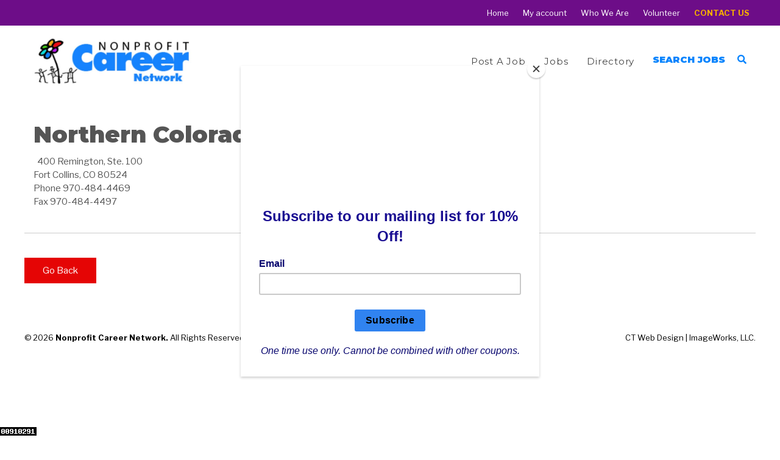

--- FILE ---
content_type: text/html; charset=UTF-8
request_url: https://www.nonprofitcareer.com/directory/northern-colorado-aids-project/
body_size: 12592
content:
<!DOCTYPE html>
<html lang="en-US">
<head>
<meta charset="UTF-8" />
<meta name="viewport" content="initial-scale=1, maximum-scale=1">
<title>
Northern Colorado AIDS Project | Nonprofit Career Network</title>

<meta name='robots' content='index, follow, max-image-preview:large, max-snippet:-1, max-video-preview:-1' />
	<style>img:is([sizes="auto" i], [sizes^="auto," i]) { contain-intrinsic-size: 3000px 1500px }</style>
	
	<!-- This site is optimized with the Yoast SEO plugin v26.8 - https://yoast.com/product/yoast-seo-wordpress/ -->
	<link rel="canonical" href="https://www.nonprofitcareer.com/directory/northern-colorado-aids-project/" />
	<meta property="og:locale" content="en_US" />
	<meta property="og:type" content="article" />
	<meta property="og:title" content="Northern Colorado AIDS Project | Nonprofit Career Network" />
	<meta property="og:description" content="  400 Remington, Ste. 100 Fort Collins, CO 80524 Phone 970-484-4469 Fax 970-484-4497" />
	<meta property="og:url" content="https://www.nonprofitcareer.com/directory/northern-colorado-aids-project/" />
	<meta property="og:site_name" content="Nonprofit Career Network" />
	<meta property="article:publisher" content="https://www.facebook.com/nonprofitcareernetwork" />
	<meta name="twitter:card" content="summary_large_image" />
	<script type="application/ld+json" class="yoast-schema-graph">{"@context":"https://schema.org","@graph":[{"@type":"WebPage","@id":"https://www.nonprofitcareer.com/directory/northern-colorado-aids-project/","url":"https://www.nonprofitcareer.com/directory/northern-colorado-aids-project/","name":"Northern Colorado AIDS Project | Nonprofit Career Network","isPartOf":{"@id":"https://www.nonprofitcareer.com/#website"},"datePublished":"2019-02-07T16:51:24+00:00","breadcrumb":{"@id":"https://www.nonprofitcareer.com/directory/northern-colorado-aids-project/#breadcrumb"},"inLanguage":"en-US","potentialAction":[{"@type":"ReadAction","target":["https://www.nonprofitcareer.com/directory/northern-colorado-aids-project/"]}]},{"@type":"BreadcrumbList","@id":"https://www.nonprofitcareer.com/directory/northern-colorado-aids-project/#breadcrumb","itemListElement":[{"@type":"ListItem","position":1,"name":"Home","item":"https://www.nonprofitcareer.com/"},{"@type":"ListItem","position":2,"name":"Directory","item":"https://www.nonprofitcareer.com/directory/"},{"@type":"ListItem","position":3,"name":"Northern Colorado AIDS Project"}]},{"@type":"WebSite","@id":"https://www.nonprofitcareer.com/#website","url":"https://www.nonprofitcareer.com/","name":"Nonprofit Career Network","description":"Bringing nonprofit career seekers, to organizations that seek these people.","publisher":{"@id":"https://www.nonprofitcareer.com/#organization"},"potentialAction":[{"@type":"SearchAction","target":{"@type":"EntryPoint","urlTemplate":"https://www.nonprofitcareer.com/?s={search_term_string}"},"query-input":{"@type":"PropertyValueSpecification","valueRequired":true,"valueName":"search_term_string"}}],"inLanguage":"en-US"},{"@type":"Organization","@id":"https://www.nonprofitcareer.com/#organization","name":"Nonprofit Career Network","url":"https://www.nonprofitcareer.com/","logo":{"@type":"ImageObject","inLanguage":"en-US","@id":"https://www.nonprofitcareer.com/#/schema/logo/image/","url":"https://www.nonprofitcareer.com/wp-content/uploads/2023/08/logo2019.jpg","contentUrl":"https://www.nonprofitcareer.com/wp-content/uploads/2023/08/logo2019.jpg","width":702,"height":212,"caption":"Nonprofit Career Network"},"image":{"@id":"https://www.nonprofitcareer.com/#/schema/logo/image/"},"sameAs":["https://www.facebook.com/nonprofitcareernetwork","https://www.instagram.com/nonprofitcareer"]}]}</script>
	<!-- / Yoast SEO plugin. -->


<link rel='dns-prefetch' href='//ajax.googleapis.com' />
<link rel='dns-prefetch' href='//use.fontawesome.com' />
<link rel='dns-prefetch' href='//fonts.googleapis.com' />
<link rel="alternate" type="application/rss+xml" title="Nonprofit Career Network &raquo; Feed" href="https://www.nonprofitcareer.com/feed/" />
<link rel="alternate" type="application/rss+xml" title="Nonprofit Career Network &raquo; Comments Feed" href="https://www.nonprofitcareer.com/comments/feed/" />
		<!-- This site uses the Google Analytics by MonsterInsights plugin v9.11.1 - Using Analytics tracking - https://www.monsterinsights.com/ -->
							<script src="//www.googletagmanager.com/gtag/js?id=G-101HZGBWFQ"  data-cfasync="false" data-wpfc-render="false" type="text/javascript" async></script>
			<script data-cfasync="false" data-wpfc-render="false" type="text/javascript">
				var mi_version = '9.11.1';
				var mi_track_user = true;
				var mi_no_track_reason = '';
								var MonsterInsightsDefaultLocations = {"page_location":"https:\/\/www.nonprofitcareer.com\/directory\/northern-colorado-aids-project\/"};
								if ( typeof MonsterInsightsPrivacyGuardFilter === 'function' ) {
					var MonsterInsightsLocations = (typeof MonsterInsightsExcludeQuery === 'object') ? MonsterInsightsPrivacyGuardFilter( MonsterInsightsExcludeQuery ) : MonsterInsightsPrivacyGuardFilter( MonsterInsightsDefaultLocations );
				} else {
					var MonsterInsightsLocations = (typeof MonsterInsightsExcludeQuery === 'object') ? MonsterInsightsExcludeQuery : MonsterInsightsDefaultLocations;
				}

								var disableStrs = [
										'ga-disable-G-101HZGBWFQ',
									];

				/* Function to detect opted out users */
				function __gtagTrackerIsOptedOut() {
					for (var index = 0; index < disableStrs.length; index++) {
						if (document.cookie.indexOf(disableStrs[index] + '=true') > -1) {
							return true;
						}
					}

					return false;
				}

				/* Disable tracking if the opt-out cookie exists. */
				if (__gtagTrackerIsOptedOut()) {
					for (var index = 0; index < disableStrs.length; index++) {
						window[disableStrs[index]] = true;
					}
				}

				/* Opt-out function */
				function __gtagTrackerOptout() {
					for (var index = 0; index < disableStrs.length; index++) {
						document.cookie = disableStrs[index] + '=true; expires=Thu, 31 Dec 2099 23:59:59 UTC; path=/';
						window[disableStrs[index]] = true;
					}
				}

				if ('undefined' === typeof gaOptout) {
					function gaOptout() {
						__gtagTrackerOptout();
					}
				}
								window.dataLayer = window.dataLayer || [];

				window.MonsterInsightsDualTracker = {
					helpers: {},
					trackers: {},
				};
				if (mi_track_user) {
					function __gtagDataLayer() {
						dataLayer.push(arguments);
					}

					function __gtagTracker(type, name, parameters) {
						if (!parameters) {
							parameters = {};
						}

						if (parameters.send_to) {
							__gtagDataLayer.apply(null, arguments);
							return;
						}

						if (type === 'event') {
														parameters.send_to = monsterinsights_frontend.v4_id;
							var hookName = name;
							if (typeof parameters['event_category'] !== 'undefined') {
								hookName = parameters['event_category'] + ':' + name;
							}

							if (typeof MonsterInsightsDualTracker.trackers[hookName] !== 'undefined') {
								MonsterInsightsDualTracker.trackers[hookName](parameters);
							} else {
								__gtagDataLayer('event', name, parameters);
							}
							
						} else {
							__gtagDataLayer.apply(null, arguments);
						}
					}

					__gtagTracker('js', new Date());
					__gtagTracker('set', {
						'developer_id.dZGIzZG': true,
											});
					if ( MonsterInsightsLocations.page_location ) {
						__gtagTracker('set', MonsterInsightsLocations);
					}
										__gtagTracker('config', 'G-101HZGBWFQ', {"forceSSL":"true","link_attribution":"true"} );
										window.gtag = __gtagTracker;										(function () {
						/* https://developers.google.com/analytics/devguides/collection/analyticsjs/ */
						/* ga and __gaTracker compatibility shim. */
						var noopfn = function () {
							return null;
						};
						var newtracker = function () {
							return new Tracker();
						};
						var Tracker = function () {
							return null;
						};
						var p = Tracker.prototype;
						p.get = noopfn;
						p.set = noopfn;
						p.send = function () {
							var args = Array.prototype.slice.call(arguments);
							args.unshift('send');
							__gaTracker.apply(null, args);
						};
						var __gaTracker = function () {
							var len = arguments.length;
							if (len === 0) {
								return;
							}
							var f = arguments[len - 1];
							if (typeof f !== 'object' || f === null || typeof f.hitCallback !== 'function') {
								if ('send' === arguments[0]) {
									var hitConverted, hitObject = false, action;
									if ('event' === arguments[1]) {
										if ('undefined' !== typeof arguments[3]) {
											hitObject = {
												'eventAction': arguments[3],
												'eventCategory': arguments[2],
												'eventLabel': arguments[4],
												'value': arguments[5] ? arguments[5] : 1,
											}
										}
									}
									if ('pageview' === arguments[1]) {
										if ('undefined' !== typeof arguments[2]) {
											hitObject = {
												'eventAction': 'page_view',
												'page_path': arguments[2],
											}
										}
									}
									if (typeof arguments[2] === 'object') {
										hitObject = arguments[2];
									}
									if (typeof arguments[5] === 'object') {
										Object.assign(hitObject, arguments[5]);
									}
									if ('undefined' !== typeof arguments[1].hitType) {
										hitObject = arguments[1];
										if ('pageview' === hitObject.hitType) {
											hitObject.eventAction = 'page_view';
										}
									}
									if (hitObject) {
										action = 'timing' === arguments[1].hitType ? 'timing_complete' : hitObject.eventAction;
										hitConverted = mapArgs(hitObject);
										__gtagTracker('event', action, hitConverted);
									}
								}
								return;
							}

							function mapArgs(args) {
								var arg, hit = {};
								var gaMap = {
									'eventCategory': 'event_category',
									'eventAction': 'event_action',
									'eventLabel': 'event_label',
									'eventValue': 'event_value',
									'nonInteraction': 'non_interaction',
									'timingCategory': 'event_category',
									'timingVar': 'name',
									'timingValue': 'value',
									'timingLabel': 'event_label',
									'page': 'page_path',
									'location': 'page_location',
									'title': 'page_title',
									'referrer' : 'page_referrer',
								};
								for (arg in args) {
																		if (!(!args.hasOwnProperty(arg) || !gaMap.hasOwnProperty(arg))) {
										hit[gaMap[arg]] = args[arg];
									} else {
										hit[arg] = args[arg];
									}
								}
								return hit;
							}

							try {
								f.hitCallback();
							} catch (ex) {
							}
						};
						__gaTracker.create = newtracker;
						__gaTracker.getByName = newtracker;
						__gaTracker.getAll = function () {
							return [];
						};
						__gaTracker.remove = noopfn;
						__gaTracker.loaded = true;
						window['__gaTracker'] = __gaTracker;
					})();
									} else {
										console.log("");
					(function () {
						function __gtagTracker() {
							return null;
						}

						window['__gtagTracker'] = __gtagTracker;
						window['gtag'] = __gtagTracker;
					})();
									}
			</script>
							<!-- / Google Analytics by MonsterInsights -->
		<script type="text/javascript">
/* <![CDATA[ */
window._wpemojiSettings = {"baseUrl":"https:\/\/s.w.org\/images\/core\/emoji\/16.0.1\/72x72\/","ext":".png","svgUrl":"https:\/\/s.w.org\/images\/core\/emoji\/16.0.1\/svg\/","svgExt":".svg","source":{"concatemoji":"https:\/\/www.nonprofitcareer.com\/wp-includes\/js\/wp-emoji-release.min.js?ver=6.8.3"}};
/*! This file is auto-generated */
!function(s,n){var o,i,e;function c(e){try{var t={supportTests:e,timestamp:(new Date).valueOf()};sessionStorage.setItem(o,JSON.stringify(t))}catch(e){}}function p(e,t,n){e.clearRect(0,0,e.canvas.width,e.canvas.height),e.fillText(t,0,0);var t=new Uint32Array(e.getImageData(0,0,e.canvas.width,e.canvas.height).data),a=(e.clearRect(0,0,e.canvas.width,e.canvas.height),e.fillText(n,0,0),new Uint32Array(e.getImageData(0,0,e.canvas.width,e.canvas.height).data));return t.every(function(e,t){return e===a[t]})}function u(e,t){e.clearRect(0,0,e.canvas.width,e.canvas.height),e.fillText(t,0,0);for(var n=e.getImageData(16,16,1,1),a=0;a<n.data.length;a++)if(0!==n.data[a])return!1;return!0}function f(e,t,n,a){switch(t){case"flag":return n(e,"\ud83c\udff3\ufe0f\u200d\u26a7\ufe0f","\ud83c\udff3\ufe0f\u200b\u26a7\ufe0f")?!1:!n(e,"\ud83c\udde8\ud83c\uddf6","\ud83c\udde8\u200b\ud83c\uddf6")&&!n(e,"\ud83c\udff4\udb40\udc67\udb40\udc62\udb40\udc65\udb40\udc6e\udb40\udc67\udb40\udc7f","\ud83c\udff4\u200b\udb40\udc67\u200b\udb40\udc62\u200b\udb40\udc65\u200b\udb40\udc6e\u200b\udb40\udc67\u200b\udb40\udc7f");case"emoji":return!a(e,"\ud83e\udedf")}return!1}function g(e,t,n,a){var r="undefined"!=typeof WorkerGlobalScope&&self instanceof WorkerGlobalScope?new OffscreenCanvas(300,150):s.createElement("canvas"),o=r.getContext("2d",{willReadFrequently:!0}),i=(o.textBaseline="top",o.font="600 32px Arial",{});return e.forEach(function(e){i[e]=t(o,e,n,a)}),i}function t(e){var t=s.createElement("script");t.src=e,t.defer=!0,s.head.appendChild(t)}"undefined"!=typeof Promise&&(o="wpEmojiSettingsSupports",i=["flag","emoji"],n.supports={everything:!0,everythingExceptFlag:!0},e=new Promise(function(e){s.addEventListener("DOMContentLoaded",e,{once:!0})}),new Promise(function(t){var n=function(){try{var e=JSON.parse(sessionStorage.getItem(o));if("object"==typeof e&&"number"==typeof e.timestamp&&(new Date).valueOf()<e.timestamp+604800&&"object"==typeof e.supportTests)return e.supportTests}catch(e){}return null}();if(!n){if("undefined"!=typeof Worker&&"undefined"!=typeof OffscreenCanvas&&"undefined"!=typeof URL&&URL.createObjectURL&&"undefined"!=typeof Blob)try{var e="postMessage("+g.toString()+"("+[JSON.stringify(i),f.toString(),p.toString(),u.toString()].join(",")+"));",a=new Blob([e],{type:"text/javascript"}),r=new Worker(URL.createObjectURL(a),{name:"wpTestEmojiSupports"});return void(r.onmessage=function(e){c(n=e.data),r.terminate(),t(n)})}catch(e){}c(n=g(i,f,p,u))}t(n)}).then(function(e){for(var t in e)n.supports[t]=e[t],n.supports.everything=n.supports.everything&&n.supports[t],"flag"!==t&&(n.supports.everythingExceptFlag=n.supports.everythingExceptFlag&&n.supports[t]);n.supports.everythingExceptFlag=n.supports.everythingExceptFlag&&!n.supports.flag,n.DOMReady=!1,n.readyCallback=function(){n.DOMReady=!0}}).then(function(){return e}).then(function(){var e;n.supports.everything||(n.readyCallback(),(e=n.source||{}).concatemoji?t(e.concatemoji):e.wpemoji&&e.twemoji&&(t(e.twemoji),t(e.wpemoji)))}))}((window,document),window._wpemojiSettings);
/* ]]> */
</script>
<link rel='stylesheet' id='hugeit-lightbox-css-css' href='https://www.nonprofitcareer.com/wp-content/plugins/lightbox/css/frontend/lightbox.css?ver=6.8.3' type='text/css' media='all' />
<style id='wp-emoji-styles-inline-css' type='text/css'>

	img.wp-smiley, img.emoji {
		display: inline !important;
		border: none !important;
		box-shadow: none !important;
		height: 1em !important;
		width: 1em !important;
		margin: 0 0.07em !important;
		vertical-align: -0.1em !important;
		background: none !important;
		padding: 0 !important;
	}
</style>
<link rel='stylesheet' id='wp-block-library-css' href='https://www.nonprofitcareer.com/wp-includes/css/dist/block-library/style.min.css?ver=6.8.3' type='text/css' media='all' />
<style id='classic-theme-styles-inline-css' type='text/css'>
/*! This file is auto-generated */
.wp-block-button__link{color:#fff;background-color:#32373c;border-radius:9999px;box-shadow:none;text-decoration:none;padding:calc(.667em + 2px) calc(1.333em + 2px);font-size:1.125em}.wp-block-file__button{background:#32373c;color:#fff;text-decoration:none}
</style>
<style id='global-styles-inline-css' type='text/css'>
:root{--wp--preset--aspect-ratio--square: 1;--wp--preset--aspect-ratio--4-3: 4/3;--wp--preset--aspect-ratio--3-4: 3/4;--wp--preset--aspect-ratio--3-2: 3/2;--wp--preset--aspect-ratio--2-3: 2/3;--wp--preset--aspect-ratio--16-9: 16/9;--wp--preset--aspect-ratio--9-16: 9/16;--wp--preset--color--black: #000000;--wp--preset--color--cyan-bluish-gray: #abb8c3;--wp--preset--color--white: #ffffff;--wp--preset--color--pale-pink: #f78da7;--wp--preset--color--vivid-red: #cf2e2e;--wp--preset--color--luminous-vivid-orange: #ff6900;--wp--preset--color--luminous-vivid-amber: #fcb900;--wp--preset--color--light-green-cyan: #7bdcb5;--wp--preset--color--vivid-green-cyan: #00d084;--wp--preset--color--pale-cyan-blue: #8ed1fc;--wp--preset--color--vivid-cyan-blue: #0693e3;--wp--preset--color--vivid-purple: #9b51e0;--wp--preset--gradient--vivid-cyan-blue-to-vivid-purple: linear-gradient(135deg,rgba(6,147,227,1) 0%,rgb(155,81,224) 100%);--wp--preset--gradient--light-green-cyan-to-vivid-green-cyan: linear-gradient(135deg,rgb(122,220,180) 0%,rgb(0,208,130) 100%);--wp--preset--gradient--luminous-vivid-amber-to-luminous-vivid-orange: linear-gradient(135deg,rgba(252,185,0,1) 0%,rgba(255,105,0,1) 100%);--wp--preset--gradient--luminous-vivid-orange-to-vivid-red: linear-gradient(135deg,rgba(255,105,0,1) 0%,rgb(207,46,46) 100%);--wp--preset--gradient--very-light-gray-to-cyan-bluish-gray: linear-gradient(135deg,rgb(238,238,238) 0%,rgb(169,184,195) 100%);--wp--preset--gradient--cool-to-warm-spectrum: linear-gradient(135deg,rgb(74,234,220) 0%,rgb(151,120,209) 20%,rgb(207,42,186) 40%,rgb(238,44,130) 60%,rgb(251,105,98) 80%,rgb(254,248,76) 100%);--wp--preset--gradient--blush-light-purple: linear-gradient(135deg,rgb(255,206,236) 0%,rgb(152,150,240) 100%);--wp--preset--gradient--blush-bordeaux: linear-gradient(135deg,rgb(254,205,165) 0%,rgb(254,45,45) 50%,rgb(107,0,62) 100%);--wp--preset--gradient--luminous-dusk: linear-gradient(135deg,rgb(255,203,112) 0%,rgb(199,81,192) 50%,rgb(65,88,208) 100%);--wp--preset--gradient--pale-ocean: linear-gradient(135deg,rgb(255,245,203) 0%,rgb(182,227,212) 50%,rgb(51,167,181) 100%);--wp--preset--gradient--electric-grass: linear-gradient(135deg,rgb(202,248,128) 0%,rgb(113,206,126) 100%);--wp--preset--gradient--midnight: linear-gradient(135deg,rgb(2,3,129) 0%,rgb(40,116,252) 100%);--wp--preset--font-size--small: 13px;--wp--preset--font-size--medium: 20px;--wp--preset--font-size--large: 36px;--wp--preset--font-size--x-large: 42px;--wp--preset--spacing--20: 0.44rem;--wp--preset--spacing--30: 0.67rem;--wp--preset--spacing--40: 1rem;--wp--preset--spacing--50: 1.5rem;--wp--preset--spacing--60: 2.25rem;--wp--preset--spacing--70: 3.38rem;--wp--preset--spacing--80: 5.06rem;--wp--preset--shadow--natural: 6px 6px 9px rgba(0, 0, 0, 0.2);--wp--preset--shadow--deep: 12px 12px 50px rgba(0, 0, 0, 0.4);--wp--preset--shadow--sharp: 6px 6px 0px rgba(0, 0, 0, 0.2);--wp--preset--shadow--outlined: 6px 6px 0px -3px rgba(255, 255, 255, 1), 6px 6px rgba(0, 0, 0, 1);--wp--preset--shadow--crisp: 6px 6px 0px rgba(0, 0, 0, 1);}:where(.is-layout-flex){gap: 0.5em;}:where(.is-layout-grid){gap: 0.5em;}body .is-layout-flex{display: flex;}.is-layout-flex{flex-wrap: wrap;align-items: center;}.is-layout-flex > :is(*, div){margin: 0;}body .is-layout-grid{display: grid;}.is-layout-grid > :is(*, div){margin: 0;}:where(.wp-block-columns.is-layout-flex){gap: 2em;}:where(.wp-block-columns.is-layout-grid){gap: 2em;}:where(.wp-block-post-template.is-layout-flex){gap: 1.25em;}:where(.wp-block-post-template.is-layout-grid){gap: 1.25em;}.has-black-color{color: var(--wp--preset--color--black) !important;}.has-cyan-bluish-gray-color{color: var(--wp--preset--color--cyan-bluish-gray) !important;}.has-white-color{color: var(--wp--preset--color--white) !important;}.has-pale-pink-color{color: var(--wp--preset--color--pale-pink) !important;}.has-vivid-red-color{color: var(--wp--preset--color--vivid-red) !important;}.has-luminous-vivid-orange-color{color: var(--wp--preset--color--luminous-vivid-orange) !important;}.has-luminous-vivid-amber-color{color: var(--wp--preset--color--luminous-vivid-amber) !important;}.has-light-green-cyan-color{color: var(--wp--preset--color--light-green-cyan) !important;}.has-vivid-green-cyan-color{color: var(--wp--preset--color--vivid-green-cyan) !important;}.has-pale-cyan-blue-color{color: var(--wp--preset--color--pale-cyan-blue) !important;}.has-vivid-cyan-blue-color{color: var(--wp--preset--color--vivid-cyan-blue) !important;}.has-vivid-purple-color{color: var(--wp--preset--color--vivid-purple) !important;}.has-black-background-color{background-color: var(--wp--preset--color--black) !important;}.has-cyan-bluish-gray-background-color{background-color: var(--wp--preset--color--cyan-bluish-gray) !important;}.has-white-background-color{background-color: var(--wp--preset--color--white) !important;}.has-pale-pink-background-color{background-color: var(--wp--preset--color--pale-pink) !important;}.has-vivid-red-background-color{background-color: var(--wp--preset--color--vivid-red) !important;}.has-luminous-vivid-orange-background-color{background-color: var(--wp--preset--color--luminous-vivid-orange) !important;}.has-luminous-vivid-amber-background-color{background-color: var(--wp--preset--color--luminous-vivid-amber) !important;}.has-light-green-cyan-background-color{background-color: var(--wp--preset--color--light-green-cyan) !important;}.has-vivid-green-cyan-background-color{background-color: var(--wp--preset--color--vivid-green-cyan) !important;}.has-pale-cyan-blue-background-color{background-color: var(--wp--preset--color--pale-cyan-blue) !important;}.has-vivid-cyan-blue-background-color{background-color: var(--wp--preset--color--vivid-cyan-blue) !important;}.has-vivid-purple-background-color{background-color: var(--wp--preset--color--vivid-purple) !important;}.has-black-border-color{border-color: var(--wp--preset--color--black) !important;}.has-cyan-bluish-gray-border-color{border-color: var(--wp--preset--color--cyan-bluish-gray) !important;}.has-white-border-color{border-color: var(--wp--preset--color--white) !important;}.has-pale-pink-border-color{border-color: var(--wp--preset--color--pale-pink) !important;}.has-vivid-red-border-color{border-color: var(--wp--preset--color--vivid-red) !important;}.has-luminous-vivid-orange-border-color{border-color: var(--wp--preset--color--luminous-vivid-orange) !important;}.has-luminous-vivid-amber-border-color{border-color: var(--wp--preset--color--luminous-vivid-amber) !important;}.has-light-green-cyan-border-color{border-color: var(--wp--preset--color--light-green-cyan) !important;}.has-vivid-green-cyan-border-color{border-color: var(--wp--preset--color--vivid-green-cyan) !important;}.has-pale-cyan-blue-border-color{border-color: var(--wp--preset--color--pale-cyan-blue) !important;}.has-vivid-cyan-blue-border-color{border-color: var(--wp--preset--color--vivid-cyan-blue) !important;}.has-vivid-purple-border-color{border-color: var(--wp--preset--color--vivid-purple) !important;}.has-vivid-cyan-blue-to-vivid-purple-gradient-background{background: var(--wp--preset--gradient--vivid-cyan-blue-to-vivid-purple) !important;}.has-light-green-cyan-to-vivid-green-cyan-gradient-background{background: var(--wp--preset--gradient--light-green-cyan-to-vivid-green-cyan) !important;}.has-luminous-vivid-amber-to-luminous-vivid-orange-gradient-background{background: var(--wp--preset--gradient--luminous-vivid-amber-to-luminous-vivid-orange) !important;}.has-luminous-vivid-orange-to-vivid-red-gradient-background{background: var(--wp--preset--gradient--luminous-vivid-orange-to-vivid-red) !important;}.has-very-light-gray-to-cyan-bluish-gray-gradient-background{background: var(--wp--preset--gradient--very-light-gray-to-cyan-bluish-gray) !important;}.has-cool-to-warm-spectrum-gradient-background{background: var(--wp--preset--gradient--cool-to-warm-spectrum) !important;}.has-blush-light-purple-gradient-background{background: var(--wp--preset--gradient--blush-light-purple) !important;}.has-blush-bordeaux-gradient-background{background: var(--wp--preset--gradient--blush-bordeaux) !important;}.has-luminous-dusk-gradient-background{background: var(--wp--preset--gradient--luminous-dusk) !important;}.has-pale-ocean-gradient-background{background: var(--wp--preset--gradient--pale-ocean) !important;}.has-electric-grass-gradient-background{background: var(--wp--preset--gradient--electric-grass) !important;}.has-midnight-gradient-background{background: var(--wp--preset--gradient--midnight) !important;}.has-small-font-size{font-size: var(--wp--preset--font-size--small) !important;}.has-medium-font-size{font-size: var(--wp--preset--font-size--medium) !important;}.has-large-font-size{font-size: var(--wp--preset--font-size--large) !important;}.has-x-large-font-size{font-size: var(--wp--preset--font-size--x-large) !important;}
:where(.wp-block-post-template.is-layout-flex){gap: 1.25em;}:where(.wp-block-post-template.is-layout-grid){gap: 1.25em;}
:where(.wp-block-columns.is-layout-flex){gap: 2em;}:where(.wp-block-columns.is-layout-grid){gap: 2em;}
:root :where(.wp-block-pullquote){font-size: 1.5em;line-height: 1.6;}
</style>
<link rel='stylesheet' id='woocommerce-layout-css' href='https://www.nonprofitcareer.com/wp-content/plugins/woocommerce/assets/css/woocommerce-layout.css?ver=10.4.3' type='text/css' media='all' />
<link rel='stylesheet' id='woocommerce-smallscreen-css' href='https://www.nonprofitcareer.com/wp-content/plugins/woocommerce/assets/css/woocommerce-smallscreen.css?ver=10.4.3' type='text/css' media='only screen and (max-width: 768px)' />
<link rel='stylesheet' id='woocommerce-general-css' href='https://www.nonprofitcareer.com/wp-content/plugins/woocommerce/assets/css/woocommerce.css?ver=10.4.3' type='text/css' media='all' />
<style id='woocommerce-inline-inline-css' type='text/css'>
.woocommerce form .form-row .required { visibility: visible; }
</style>
<link rel='stylesheet' id='wp-job-manager-job-listings-css' href='https://www.nonprofitcareer.com/wp-content/plugins/wp-job-manager/assets/dist/css/job-listings.css?ver=598383a28ac5f9f156e4' type='text/css' media='all' />
<link rel='stylesheet' id='select2-css' href='https://www.nonprofitcareer.com/wp-content/plugins/woocommerce/assets/css/select2.css?ver=10.4.3' type='text/css' media='all' />
<link rel='stylesheet' id='dashicons-css' href='https://www.nonprofitcareer.com/wp-includes/css/dashicons.min.css?ver=6.8.3' type='text/css' media='all' />
<link rel='stylesheet' id='wp-job-manager-resume-frontend-css' href='https://www.nonprofitcareer.com/wp-content/plugins/wp-job-manager-resumes/assets/dist/css/frontend.css?ver=2.0.1' type='text/css' media='all' />
<link rel='stylesheet' id='wc-paid-listings-packages-css' href='https://www.nonprofitcareer.com/wp-content/plugins/wp-job-manager-wc-paid-listings/assets/dist/css/packages.css?ver=3.0.3' type='text/css' media='all' />
<link rel='stylesheet' id='normalize-css' href='https://www.nonprofitcareer.com/wp-content/themes/horizonHD/normalize.css' type='text/css' media='all' />
<link rel='stylesheet' id='global-css' href='https://www.nonprofitcareer.com/wp-content/themes/horizonHD/global.css' type='text/css' media='all' />
<link rel='stylesheet' id='style-css' href='https://www.nonprofitcareer.com/wp-content/themes/horizonHD/style.css?ver=6.8.3' type='text/css' media='all' />
<link rel='stylesheet' id='flexslider-css' href='https://www.nonprofitcareer.com/wp-content/themes/horizonHD/flexslider/flexslider.css' type='text/css' media='all' />
<link rel='stylesheet' id='flex-css' href='https://www.nonprofitcareer.com/wp-content/themes/horizonHD/flex.css' type='text/css' media='all' />
<link rel='stylesheet' id='acf-css-css' href='https://www.nonprofitcareer.com/wp-content/themes/horizonHD/acf-custom-css.php' type='text/css' media='all' />
<link rel='stylesheet' id='font-awesome-solid-css' href='https://use.fontawesome.com/releases/v5.2.0/css/solid.css?ver=6.8.3' type='text/css' media='all' />
<link rel='stylesheet' id='font-awesome-brands-css' href='https://use.fontawesome.com/releases/v5.2.0/css/brands.css?ver=6.8.3' type='text/css' media='all' />
<link rel='stylesheet' id='font-awesome-css' href='https://use.fontawesome.com/releases/v5.2.0/css/fontawesome.css?ver=6.8.3' type='text/css' media='all' />
<link rel='stylesheet' id='libre-franklin-css' href='https://fonts.googleapis.com/css?family=Libre+Franklin%3A300%2C300i%2C400%2C400i%2C500%2C500i%2C700%2C700i%2C900%2C900i&#038;ver=6.8.3' type='text/css' media='all' />
<link rel='stylesheet' id='libre-baskerville-css' href='https://fonts.googleapis.com/css?family=Libre+Baskerville%3A400%2C400i%2C700&#038;ver=6.8.3' type='text/css' media='all' />
<link rel='stylesheet' id='oswald-css' href='https://fonts.googleapis.com/css?family=Oswald&#038;ver=6.8.3' type='text/css' media='all' />
<link rel='stylesheet' id='montserrat-css' href='https://fonts.googleapis.com/css?family=Montserrat%3A300%2C300i%2C400%2C500%2C600%2C700%2C800%2C900&#038;ver=6.8.3' type='text/css' media='all' />
<link rel="https://api.w.org/" href="https://www.nonprofitcareer.com/wp-json/" /><link rel="alternate" title="JSON" type="application/json" href="https://www.nonprofitcareer.com/wp-json/wp/v2/directory/1180" /><link rel="EditURI" type="application/rsd+xml" title="RSD" href="https://www.nonprofitcareer.com/xmlrpc.php?rsd" />
<meta name="generator" content="WordPress 6.8.3" />
<meta name="generator" content="WooCommerce 10.4.3" />
<link rel='shortlink' href='https://www.nonprofitcareer.com/?p=1180' />
<link rel="alternate" title="oEmbed (JSON)" type="application/json+oembed" href="https://www.nonprofitcareer.com/wp-json/oembed/1.0/embed?url=https%3A%2F%2Fwww.nonprofitcareer.com%2Fdirectory%2Fnorthern-colorado-aids-project%2F" />
<link rel="alternate" title="oEmbed (XML)" type="text/xml+oembed" href="https://www.nonprofitcareer.com/wp-json/oembed/1.0/embed?url=https%3A%2F%2Fwww.nonprofitcareer.com%2Fdirectory%2Fnorthern-colorado-aids-project%2F&#038;format=xml" />
		<script type="text/javascript">
			var _statcounter = _statcounter || [];
			_statcounter.push({"tags": {"author": "iwadmin"}});
		</script>
			<noscript><style>.woocommerce-product-gallery{ opacity: 1 !important; }</style></noscript>
	<style type="text/css">.recentcomments a{display:inline !important;padding:0 !important;margin:0 !important;}</style><link rel="icon" href="https://www.nonprofitcareer.com/wp-content/uploads/2019/03/cropped-favicon-32x32.jpg" sizes="32x32" />
<link rel="icon" href="https://www.nonprofitcareer.com/wp-content/uploads/2019/03/cropped-favicon-192x192.jpg" sizes="192x192" />
<link rel="apple-touch-icon" href="https://www.nonprofitcareer.com/wp-content/uploads/2019/03/cropped-favicon-180x180.jpg" />
<meta name="msapplication-TileImage" content="https://www.nonprofitcareer.com/wp-content/uploads/2019/03/cropped-favicon-270x270.jpg" />
		<style type="text/css" id="wp-custom-css">
			.entry-content .job_listing_packages_title .button, .entry-content .resume_packages_title .button, .job_listing_packages_title .button, .resume_packages_title .button {position:relative;z-index:10}
.woocommerce-Price-currencySymbol {display:inline}

footer.gutter {
    position: static;
}
.home header#rotator {
    max-height: 713px;
}
.flexsliderHero.standardSlider {
    padding-top: 158px;
}
header#rotator {
    margin-top: 0px !important;
}
.activeBg .colContent.equate {
    min-height: 417px;
}
#masthead{
	top: 0;
}
.single-job_listing .featuredImgContainer {
    max-height: 0px;
}

@media (max-width:767px){
	    .mobileNav.open {
        
        z-index: 99;
    }
	a.logo.col-25.centerY,a.right.centerY.navControl {
    top: 24%;
}
	.mobileNav{
		top: 120px;
	}
	#flexFeatures .call-to-actions .col-33:first-child a.globalLink, #flexFeatures .call-to-actions .col-50:first-child a.globalLink{
		background-size: 50px;
	}
	#siteSearch{
		width:100%;
		margin: 67px 10px 0 0;
	}
	.home #flexFeatures{
		margin-top:0px;
	}
header#rotator.fullScreen{
z-index:0;
}
	.mobileNav.open{
		    width: 100% !important;
		left:0 !important;
	}
	.mobileNav.open .menu {
    /*margin-top: 96px; */
    width: 100% !important;
}
	

	.mobileNav{
		width: 100% !important;
    right: 0;
    
    max-width: 100% !important;
    top: 81px;
    z-index: 999;
	}
	.mobileNav.open {
    left: 0 !important;
}
div#top.openNav {
    left: 0 !important;
}
.mobileNav .menu {
    margin-top: 0;
}
.mobileNav .menu ul li {
    margin: 0;
}


.mobileNav .menu ul {
    margin: 0;
    list-style: none;
    padding: 0;
}
.mobileNav .menu ul a {
    display: block;
    padding: 10px 25px;
	    border-bottom: 1px solid #cccccc24;
}
.mobileNav a.closeBtn {
    display: none;
}
/*	#siteSearch {
    margin: 83px 30px 0 0;
} */
	#siteSearch .expandSearch {
    padding: 32px 83px;
}
	header#rotator .flexsliderHero form h2{
font-size: 2em;
}
.jobList h3 {
    font-size: 17px;
    margin-bottom: 15px;
}
	#flexFeatures .submit-resume a.globalLink{
		z-index:0;
	}
	.flexsliderHero.standardSlider {
    padding-top: 0;
}
}		</style>
		</head>

<body class="wp-singular directory-template-default single single-directory postid-1180 wp-theme-horizonHD inside theme-horizonHD woocommerce-no-js directory-northern-colorado-aids-project horizon-in-hd">

                
<div id="top" class="fullScreen bkgd"> 

			
 <!-- Masthead -->
  <section id="masthead" class="fullScreen clearfix">  
  
  <nav class="top clearfix">
  	<div class="wrap clearfix">
    
                    
            <!-- Phone Number -->            
			
			<span class="phone right"></span>

					
        
            <!-- Social Media Links -->
            <article class="socialMedia right clearfix">
            
                          
                      
                      
                      
                      
           


             
            </article>
            
                	 	        <div class="menu-top-nav"><div class="menu-top-nav-container"><ul id="menu-top-nav" class="menu"><li id="menu-item-527" class="menu-item menu-item-type-post_type menu-item-object-page menu-item-home menu-item-527"><a href="https://www.nonprofitcareer.com/">Home</a></li>
<li id="menu-item-4078" class="menu-item menu-item-type-post_type menu-item-object-page menu-item-4078"><a href="https://www.nonprofitcareer.com/my-account/">My account</a></li>
<li id="menu-item-526" class="menu-item menu-item-type-post_type menu-item-object-page menu-item-526"><a href="https://www.nonprofitcareer.com/about-us/">Who We Are</a></li>
<li id="menu-item-525" class="menu-item menu-item-type-post_type menu-item-object-page menu-item-525"><a href="https://www.nonprofitcareer.com/volunteer/">Volunteer</a></li>
<li id="menu-item-524" class="menu-item menu-item-type-post_type menu-item-object-page menu-item-524"><a href="https://www.nonprofitcareer.com/contact-us/">Contact Us</a></li>
</ul></div></div>        
        </div>
  </nav>
    
    <!-- Beginning of Main Navigation -->
    <nav class="main clearfix">
      <article class="wrap clearfix"> 
      
      <!-- Site Logo --> 
    <a class="logo col-25 centerY" href="https://www.nonprofitcareer.com"></a>  
		  
		  <!------ Search Form ------->
        <article id="siteSearch" class="clearfix"> 
           <span class="expandSearch">SEARCH JOBS</span>
          <div class="siteSearch"><form method="GET" action="https://www.nonprofitcareer.com/jobs" id="searchform">
        <input type="text" value="" placeholder="Enter Search" name="search_keywords" />
        <button type="submit" id="searchsubmit" />
</form></div>
        </article>
        
        <!-- Mobile Navigation Control -->
        <a class="right centerY navControl" href="#"></a>
        
        <div class="menu-main-nav-container"><ul id="menu-main-nav" class="menu"><li id="menu-item-570" class="menu-item menu-item-type-post_type menu-item-object-page menu-item-570"><a href="https://www.nonprofitcareer.com/post-a-job/">Post a Job</a></li>
<li id="menu-item-4068" class="menu-item menu-item-type-post_type menu-item-object-page menu-item-4068"><a href="https://www.nonprofitcareer.com/jobs/">Jobs</a></li>
<li id="menu-item-674" class="menu-item menu-item-type-custom menu-item-object-custom menu-item-674"><a href="http://www.nonprofitcareer.com/directory">Directory</a></li>
</ul></div>        
      </article>
    </nav>
    
  </section>   
    <!------ Beginning of Main Container ------->
    <section id="mainContainer" class="fullScreen clearfix">
    	<div class="wrap clearfix"> 
    
              
      <!------ Beginning of Main Content Setion ------->
      <article id="mainContent" class="row margin clearfix">
		  
		  		  
		  <div class="col-67 clearfix">
		  <h1>Northern Colorado AIDS Project</h1>
		  
		   <h4 style="margin: 0;"></h4>
					
							
		  <p><span style="font-family: Arial,Helvetica;">  400 Remington, Ste. 100<br />
Fort Collins, CO 80524<br />
Phone 970-484-4469<br />
Fax 970-484-4497</span></p>
			  
		  </div>
                
        		  
		  <hr> 
		  <a class="globalLink" href="" onclick="window.history.go(-1); return false;" style="clear: both; margin-top: 20px;">Go Back</a>
        
      </article>
      
    </div>
    </section>

<!-- Beginning of Footer -->
  <footer class="gutter clearfix">
    <div class="wrap clearfix"> 
    


              
      <!-- Copyright Info -->
      <p class="col-33 left copyright">&copy; 2026 <strong>Nonprofit Career Network.</strong> All Rights Reserved.</p>
      
                    <!-- Social Media Links -->
        <div class="socialMedia col-33 clearfix" style="text-align:center; margin: 0 auto; display: inline-block;"> 
			           
                      
                      
                      
                      
           


            
        </div>
                    
      <!-- Developer Info -->
      <p class="col-33 right developer"> CT Web Design | <a href="http://www.ImageWorksLLC.com/">ImageWorks, LLC</a>.</p>
    </div>
  </footer>
  <a href="#" class="backToTop"></a>
</div>

<div class="mobileNav">
<a class="closeBtn" href="#"></a>

<div class="menu-main-nav-container"><ul id="menu-main-nav-1" class="menu"><li class="menu-item menu-item-type-post_type menu-item-object-page menu-item-home menu-item-527"><a href="https://www.nonprofitcareer.com/">Home</a></li>
<li class="menu-item menu-item-type-post_type menu-item-object-page menu-item-4078"><a href="https://www.nonprofitcareer.com/my-account/">My account</a></li>
<li class="menu-item menu-item-type-post_type menu-item-object-page menu-item-526"><a href="https://www.nonprofitcareer.com/about-us/">Who We Are</a></li>
<li class="menu-item menu-item-type-post_type menu-item-object-page menu-item-525"><a href="https://www.nonprofitcareer.com/volunteer/">Volunteer</a></li>
<li class="menu-item menu-item-type-post_type menu-item-object-page menu-item-524"><a href="https://www.nonprofitcareer.com/contact-us/">Contact Us</a></li>
<li class="menu-item menu-item-type-post_type menu-item-object-page menu-item-570"><a href="https://www.nonprofitcareer.com/post-a-job/">Post a Job</a></li>
<li class="menu-item menu-item-type-post_type menu-item-object-page menu-item-4068"><a href="https://www.nonprofitcareer.com/jobs/">Jobs</a></li>
<li class="menu-item menu-item-type-custom menu-item-object-custom menu-item-674"><a href="http://www.nonprofitcareer.com/directory">Directory</a></li>
</ul></div>
</div>
    
<script type="text/javascript" src="https://ajax.googleapis.com/ajax/libs/jquery/1.12.4/jquery.min.js?ver=1.12.4" id="jquery-js"></script>
<script type="text/javascript" src="https://www.nonprofitcareer.com/wp-content/plugins/lightbox/js/frontend/mousewheel.min.js?ver=1.0" id="mousewheel-min-js-js"></script>
<script type="text/javascript" src="https://www.nonprofitcareer.com/wp-content/plugins/lightbox/js/frontend/froogaloop2.min.js?ver=6.8.3" id="hugeit-froogaloop-js-js"></script>
<script type="text/javascript" id="hugeit-lightbox-js-js-extra">
/* <![CDATA[ */
var hugeit_resp_lightbox_obj = {"hugeit_lightbox_lightboxView":"view1","hugeit_lightbox_speed_new":"600","hugeit_lightbox_overlayClose_new":"true","hugeit_lightbox_loop_new":"true","hugeit_lightbox_fullwidth_effect":"false","hugeit_lightbox_thumbs":"false","hugeit_lightbox_showTitle":"true","hugeit_lightbox_showDesc":"false","hugeit_lightbox_showBorder":"false","hugeit_lightbox_imageframe":"frame_0","hugeit_lightbox_fullscreen_effect":"false","hugeit_lightbox_rightclick_protection":"true","hugeit_lightbox_arrows_hover_effect":"0","lightbox_open_close_effect":"0","hugeit_lightbox_view_info":"false"};
var hugeit_gen_resp_lightbox_obj = {"hugeit_lightbox_slideAnimationType":"effect_1","hugeit_lightbox_overlayDuration":"150","hugeit_lightbox_escKey_new":"false","hugeit_lightbox_keyPress_new":"false","hugeit_lightbox_arrows":"true","hugeit_lightbox_mouseWheel":"false","hugeit_lightbox_download":"false","hugeit_lightbox_showCounter":"false","hugeit_lightbox_nextHtml":"","hugeit_lightbox_prevHtml":"","hugeit_lightbox_sequence_info":"image","hugeit_lightbox_sequenceInfo":"of","hugeit_lightbox_width_new":"100","hugeit_lightbox_height_new":"100","hugeit_lightbox_videoMaxWidth":"790","hugeit_lightbox_slideshow_new":"false","hugeit_lightbox_slideshow_auto_new":"false","hugeit_lightbox_slideshow_speed_new":"2500","hugeit_lightbox_slideshow_start_new":"","hugeit_lightbox_slideshow_stop_new":"","hugeit_lightbox_watermark":"false","hugeit_lightbox_socialSharing":"false","hugeit_lightbox_facebookButton":"false","hugeit_lightbox_twitterButton":"false","hugeit_lightbox_googleplusButton":"false","hugeit_lightbox_pinterestButton":"false","hugeit_lightbox_linkedinButton":"false","hugeit_lightbox_tumblrButton":"false","hugeit_lightbox_redditButton":"false","hugeit_lightbox_bufferButton":"false","hugeit_lightbox_diggButton":"false","hugeit_lightbox_vkButton":"false","hugeit_lightbox_yummlyButton":"false","hugeit_lightbox_watermark_text":"WaterMark","hugeit_lightbox_watermark_textColor":"ffffff","hugeit_lightbox_watermark_textFontSize":"30","hugeit_lightbox_watermark_containerBackground":"000000","hugeit_lightbox_watermark_containerOpacity":"90","hugeit_lightbox_watermark_containerWidth":"300","hugeit_lightbox_watermark_position_new":"9","hugeit_lightbox_watermark_opacity":"70","hugeit_lightbox_watermark_margin":"10","hugeit_lightbox_watermark_img_src_new":"https:\/\/www.nonprofitcareer.com\/wp-content\/plugins\/lightbox\/images\/No-image-found.jpg","hugeit_lightbox_watermark_container_bg_color":"rgba(0,0,0,0.9)"};
var hugeit_resp_lightbox_plugins_url = "https:\/\/www.nonprofitcareer.com\/wp-content\/plugins\/lightbox\/images\/image_frames\/";
/* ]]> */
</script>
<script type="text/javascript" src="https://www.nonprofitcareer.com/wp-content/plugins/lightbox/js/frontend/lightbox.js?ver=1.0" id="hugeit-lightbox-js-js"></script>
<script type="text/javascript" id="hugeit-custom-js-js-extra">
/* <![CDATA[ */
var lightbox_type = "new_type";
var ajaxUrl = "https:\/\/www.nonprofitcareer.com\/wp-admin\/admin-ajax.php";
/* ]]> */
</script>
<script type="text/javascript" src="https://www.nonprofitcareer.com/wp-content/plugins/lightbox/js/frontend/custom.js?ver=1.0" id="hugeit-custom-js-js"></script>
<script type="text/javascript" src="https://www.nonprofitcareer.com/wp-content/plugins/google-analytics-for-wordpress/assets/js/frontend-gtag.min.js?ver=9.11.1" id="monsterinsights-frontend-script-js" async="async" data-wp-strategy="async"></script>
<script data-cfasync="false" data-wpfc-render="false" type="text/javascript" id='monsterinsights-frontend-script-js-extra'>/* <![CDATA[ */
var monsterinsights_frontend = {"js_events_tracking":"true","download_extensions":"doc,pdf,ppt,zip,xls,docx,pptx,xlsx","inbound_paths":"[{\"path\":\"\\\/go\\\/\",\"label\":\"affiliate\"},{\"path\":\"\\\/recommend\\\/\",\"label\":\"affiliate\"}]","home_url":"https:\/\/www.nonprofitcareer.com","hash_tracking":"false","v4_id":"G-101HZGBWFQ"};/* ]]> */
</script>
<script type="text/javascript" src="https://www.nonprofitcareer.com/wp-content/plugins/woocommerce/assets/js/jquery-blockui/jquery.blockUI.min.js?ver=2.7.0-wc.10.4.3" id="wc-jquery-blockui-js" defer="defer" data-wp-strategy="defer"></script>
<script type="text/javascript" id="wc-add-to-cart-js-extra">
/* <![CDATA[ */
var wc_add_to_cart_params = {"ajax_url":"\/wp-admin\/admin-ajax.php","wc_ajax_url":"\/?wc-ajax=%%endpoint%%","i18n_view_cart":"View cart","cart_url":"https:\/\/www.nonprofitcareer.com\/cart\/","is_cart":"","cart_redirect_after_add":"yes"};
/* ]]> */
</script>
<script type="text/javascript" src="https://www.nonprofitcareer.com/wp-content/plugins/woocommerce/assets/js/frontend/add-to-cart.min.js?ver=10.4.3" id="wc-add-to-cart-js" defer="defer" data-wp-strategy="defer"></script>
<script type="text/javascript" src="https://www.nonprofitcareer.com/wp-content/plugins/woocommerce/assets/js/js-cookie/js.cookie.min.js?ver=2.1.4-wc.10.4.3" id="wc-js-cookie-js" defer="defer" data-wp-strategy="defer"></script>
<script type="text/javascript" id="woocommerce-js-extra">
/* <![CDATA[ */
var woocommerce_params = {"ajax_url":"\/wp-admin\/admin-ajax.php","wc_ajax_url":"\/?wc-ajax=%%endpoint%%","i18n_password_show":"Show password","i18n_password_hide":"Hide password"};
/* ]]> */
</script>
<script type="text/javascript" src="https://www.nonprofitcareer.com/wp-content/plugins/woocommerce/assets/js/frontend/woocommerce.min.js?ver=10.4.3" id="woocommerce-js" defer="defer" data-wp-strategy="defer"></script>
<script type="text/javascript" id="mailchimp-woocommerce-js-extra">
/* <![CDATA[ */
var mailchimp_public_data = {"site_url":"https:\/\/www.nonprofitcareer.com","ajax_url":"https:\/\/www.nonprofitcareer.com\/wp-admin\/admin-ajax.php","disable_carts":"","subscribers_only":"","language":"en","allowed_to_set_cookies":"1"};
/* ]]> */
</script>
<script type="text/javascript" src="https://www.nonprofitcareer.com/wp-content/plugins/mailchimp-for-woocommerce/public/js/mailchimp-woocommerce-public.min.js?ver=5.5.1.07" id="mailchimp-woocommerce-js"></script>
<script type="text/javascript" src="https://www.nonprofitcareer.com/wp-content/themes/horizonHD/flexslider/jquery.flexslider-min.js?ver=6.8.3" id="jquery-flexslider-js"></script>
<script type="text/javascript" src="https://www.nonprofitcareer.com/wp-content/themes/horizonHD/js/page-scripts-min.js?ver=6.8.3" id="page-scripts-js"></script>
<script type="text/javascript" src="https://www.nonprofitcareer.com/wp-content/themes/horizonHD/js/jquery.matchHeight.js?ver=6.8.3" id="match-height-js"></script>
<script type="text/javascript" src="https://www.nonprofitcareer.com/wp-content/themes/horizonHD/js/parallax.min.js?ver=6.8.3" id="parallax-scrolling-js"></script>
<script type="text/javascript" src="https://www.nonprofitcareer.com/wp-content/plugins/woocommerce/assets/js/sourcebuster/sourcebuster.min.js?ver=10.4.3" id="sourcebuster-js-js"></script>
<script type="text/javascript" id="wc-order-attribution-js-extra">
/* <![CDATA[ */
var wc_order_attribution = {"params":{"lifetime":1.0000000000000000818030539140313095458623138256371021270751953125e-5,"session":30,"base64":false,"ajaxurl":"https:\/\/www.nonprofitcareer.com\/wp-admin\/admin-ajax.php","prefix":"wc_order_attribution_","allowTracking":true},"fields":{"source_type":"current.typ","referrer":"current_add.rf","utm_campaign":"current.cmp","utm_source":"current.src","utm_medium":"current.mdm","utm_content":"current.cnt","utm_id":"current.id","utm_term":"current.trm","utm_source_platform":"current.plt","utm_creative_format":"current.fmt","utm_marketing_tactic":"current.tct","session_entry":"current_add.ep","session_start_time":"current_add.fd","session_pages":"session.pgs","session_count":"udata.vst","user_agent":"udata.uag"}};
/* ]]> */
</script>
<script type="text/javascript" src="https://www.nonprofitcareer.com/wp-content/plugins/woocommerce/assets/js/frontend/order-attribution.min.js?ver=10.4.3" id="wc-order-attribution-js"></script>
<script type="speculationrules">
{"prefetch":[{"source":"document","where":{"and":[{"href_matches":"\/*"},{"not":{"href_matches":["\/wp-*.php","\/wp-admin\/*","\/wp-content\/uploads\/*","\/wp-content\/*","\/wp-content\/plugins\/*","\/wp-content\/themes\/horizonHD\/*","\/*\\?(.+)"]}},{"not":{"selector_matches":"a[rel~=\"nofollow\"]"}},{"not":{"selector_matches":".no-prefetch, .no-prefetch a"}}]},"eagerness":"conservative"}]}
</script>
		<!-- Start of StatCounter Code -->
		<script>
			<!--
			var sc_project=2164096;
			var sc_security="1bad44fc";
					</script>
        <script type="text/javascript" src="https://www.statcounter.com/counter/counter.js" async></script>
		<noscript><div class="statcounter"><a title="web analytics" href="https://statcounter.com/"><img class="statcounter" src="https://c.statcounter.com/2164096/0/1bad44fc/0/" alt="web analytics" /></a></div></noscript>
		<!-- End of StatCounter Code -->
		<script id="mcjs">!function(c,h,i,m,p){m=c.createElement(h),p=c.getElementsByTagName(h)[0],m.async=1,m.src=i,p.parentNode.insertBefore(m,p)}(document,"script","https://chimpstatic.com/mcjs-connected/js/users/b304b01306d5f8571012198ba/0474d7f64389485907e8eb5ad.js");</script>		<script>
				(function($){
					$(document).ready(function(){
						$('section div.colContent.equate').matchHeight({ property: 'min-height' });
						$('article.equate').matchHeight({ property: 'min-height' });
						$('section div.flexCol .equate').matchHeight({ property: 'min-height' });
						$('section div.equate > div[id]').matchHeight({ property: 'min-height' });
					});
				})(jQuery);				
			</script>
				<script>
				(function($){
					//<![CDATA[
						jQuery(document).ready(function($) {
							$('a').each(function() {
								var a = new RegExp('/' + window.location.host + '/');
								if(!a.test(this.href)) {
									$(this).click(function(event) {
										event.preventDefault();
										event.stopPropagation();
										window.open(this.href, '_blank');
									});
								}
								});
							});
					//]]>				
				})(jQuery);				
			</script>
				<script>
				(function($){
					jQuery(document).ready(function($) {
						$( "a.globalLink" ).wrapInner( "<span></span>" );
					});			
				})(jQuery);				
			</script>
			<script type='text/javascript'>
		(function () {
			var c = document.body.className;
			c = c.replace(/woocommerce-no-js/, 'woocommerce-js');
			document.body.className = c;
		})();
	</script>
	<link rel='stylesheet' id='wc-blocks-style-css' href='https://www.nonprofitcareer.com/wp-content/plugins/woocommerce/assets/client/blocks/wc-blocks.css?ver=wc-10.4.3' type='text/css' media='all' />
<link rel='stylesheet' id='wc-stripe-blocks-checkout-style-css' href='https://www.nonprofitcareer.com/wp-content/plugins/woocommerce-gateway-stripe/build/upe-blocks.css?ver=5149cca93b0373758856' type='text/css' media='all' />
</body>
</html>
<!--
Performance optimized by W3 Total Cache. Learn more: https://www.boldgrid.com/w3-total-cache/?utm_source=w3tc&utm_medium=footer_comment&utm_campaign=free_plugin


Served from: www.nonprofitcareer.com @ 2026-01-29 03:00:35 by W3 Total Cache
-->

--- FILE ---
content_type: text/css;charset=UTF-8
request_url: https://www.nonprofitcareer.com/wp-content/themes/horizonHD/acf-custom-css.php
body_size: 462
content:


h1.pageTitle {
	color: #8224e3;
}
h2 {
	color: #90c500;
}
h3 {
	color: #e50505;
}
h4 {
	color: ;
}
h5 {
	color: ;
}
h6 {
	color: #f4ad01;
}


a {
	color: #e50505;
}
a:hover, a:focus, a:active {
	color: ;
}
a.globalLink {
	background: #e50505;
}


input[type="button"], input[type="reset"], input[type="submit"] {
	background: #90c500;
}
input[type="button"]:hover, input[type="button"]:active, input[type="button"]:focus, input[type="reset"]:hover, input[type="reset"]:active, input[type="reset"]:focus, input[type="submit"]:hover, input[type="submit"]:active, input[type="submit"]:focus {
	background: ;
}
.select-options {
	background: ;
}
.select-options li:hover {
	background: ;
}



.pagination a {
	background: #e50505;
}
.pagination .current, .pagination.disabled {
	background: ;
}
.pagination a:hover, .pagination.active a {
	background: ;
}


#menu-main-nav li a:hover {
	color: #6d0d88;
}
#menu-main-nav li ul:before {
	border-bottom-color: #6d0d88;
}
#menu-main-nav li ul {
	background: #6d0d88;
}
ul#menu-main-nav li ul li ul {
	background: ;
}
ul#menu-main-nav li ul li ul li ul {
	background: ;
}
nav.subNav .menu-sub-nav li a, nav.subNav .menu-sub-nav li a::before {
	color: ;
}
.mobileNav {
	background: #6d0d88 !important;
}
.mobileNav [id*="menu-main-nav-"] ul {
	background:  !important;
}
.mobileNav [id*="menu-main-nav-"] ul ul {
	background:  !important;
}

#flexFeatures #staffListing .equate .imgContainer:before {
	background: #6d0d88;
}

--- FILE ---
content_type: text/javascript
request_url: https://www.nonprofitcareer.com/wp-content/plugins/lightbox/js/frontend/mousewheel.min.js?ver=1.0
body_size: 1404
content:
/*!
 * jQuery Mousewheel 3.1.13
 *
 * Copyright 2015 jQuery Foundation and other contributors
 * Released under the MIT license.
 * http://jquery.org/license
 */
! function(a) {
    "function" == typeof define && define.amd ? define(["jquery"], a) : "object" == typeof exports ? module.exports = a : a(jQuery)
}(function(a) {
    function b(b) {
        var g = b || window.event,
            h = i.call(arguments, 1),
            j = 0,
            l = 0,
            m = 0,
            n = 0,
            o = 0,
            p = 0;
        if (b = a.event.fix(g), b.type = "mousewheel", "detail" in g && (m = -1 * g.detail), "wheelDelta" in g && (m = g.wheelDelta), "wheelDeltaY" in g && (m = g.wheelDeltaY), "wheelDeltaX" in g && (l = -1 * g.wheelDeltaX), "axis" in g && g.axis === g.HORIZONTAL_AXIS && (l = -1 * m, m = 0), j = 0 === m ? l : m, "deltaY" in g && (m = -1 * g.deltaY, j = m), "deltaX" in g && (l = g.deltaX, 0 === m && (j = -1 * l)), 0 !== m || 0 !== l) {
            if (1 === g.deltaMode) {
                var q = a.data(this, "mousewheel-line-height");
                j *= q, m *= q, l *= q
            } else if (2 === g.deltaMode) {
                var r = a.data(this, "mousewheel-page-height");
                j *= r, m *= r, l *= r
            }
            if (n = Math.max(Math.abs(m), Math.abs(l)), (!f || f > n) && (f = n, d(g, n) && (f /= 40)), d(g, n) && (j /= 40, l /= 40, m /= 40), j = Math[j >= 1 ? "floor" : "ceil"](j / f), l = Math[l >= 1 ? "floor" : "ceil"](l / f), m = Math[m >= 1 ? "floor" : "ceil"](m / f), k.settings.normalizeOffset && this.getBoundingClientRect) {
                var s = this.getBoundingClientRect();
                o = b.clientX - s.left, p = b.clientY - s.top
            }
            return b.deltaX = l, b.deltaY = m, b.deltaFactor = f, b.offsetX = o, b.offsetY = p, b.deltaMode = 0, h.unshift(b, j, l, m), e && clearTimeout(e), e = setTimeout(c, 200), (a.event.dispatch || a.event.handle).apply(this, h)
        }
    }

    function c() {
        f = null
    }

    function d(a, b) {
        return k.settings.adjustOldDeltas && "mousewheel" === a.type && b % 120 === 0
    }
    var e, f, g = ["wheel", "mousewheel", "DOMMouseScroll", "MozMousePixelScroll"],
        h = "onwheel" in document || document.documentMode >= 9 ? ["wheel"] : ["mousewheel", "DomMouseScroll", "MozMousePixelScroll"],
        i = Array.prototype.slice;
    if (a.event.fixHooks)
        for (var j = g.length; j;) a.event.fixHooks[g[--j]] = a.event.mouseHooks;
    var k = a.event.special.mousewheel = {
        version: "3.1.12",
        setup: function() {
            if (this.addEventListener)
                for (var c = h.length; c;) this.addEventListener(h[--c], b, !1);
            else this.onmousewheel = b;
            a.data(this, "mousewheel-line-height", k.getLineHeight(this)), a.data(this, "mousewheel-page-height", k.getPageHeight(this))
        },
        teardown: function() {
            if (this.removeEventListener)
                for (var c = h.length; c;) this.removeEventListener(h[--c], b, !1);
            else this.onmousewheel = null;
            a.removeData(this, "mousewheel-line-height"), a.removeData(this, "mousewheel-page-height")
        },
        getLineHeight: function(b) {
            var c = a(b),
                d = c["offsetParent" in a.fn ? "offsetParent" : "parent"]();
            return d.length || (d = a("body")), parseInt(d.css("fontSize"), 10) || parseInt(c.css("fontSize"), 10) || 16
        },
        getPageHeight: function(b) {
            return a(b).height()
        },
        settings: {
            adjustOldDeltas: !0,
            normalizeOffset: !0
        }
    };
    a.fn.extend({
        mousewheel: function(a) {
            return a ? this.bind("mousewheel", a) : this.trigger("mousewheel")
        },
        unmousewheel: function(a) {
            return this.unbind("mousewheel", a)
        }
    })
});